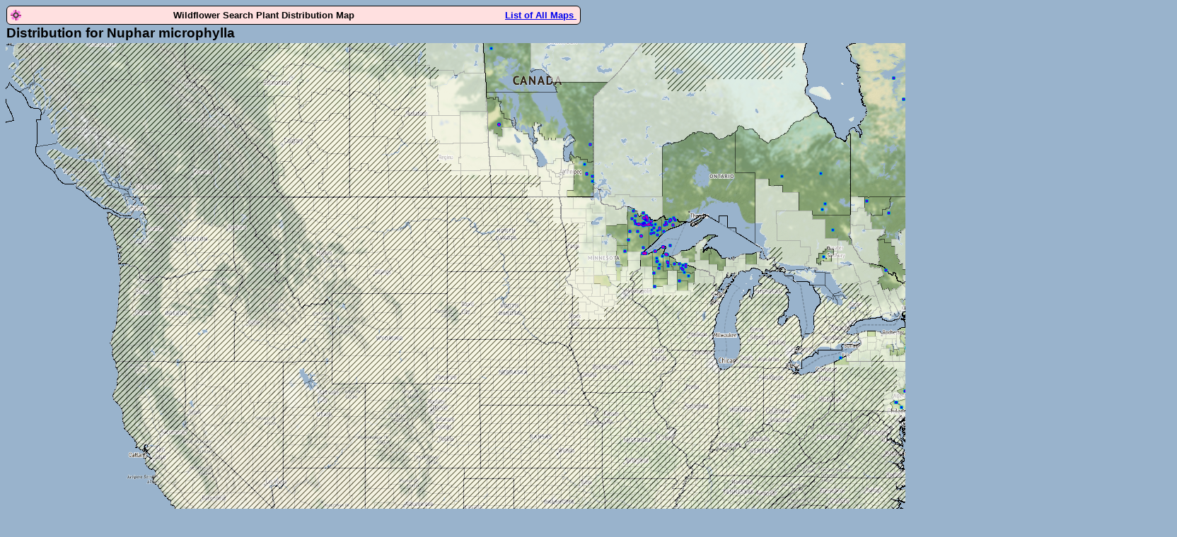

--- FILE ---
content_type: text/html; charset=utf-8
request_url: https://wildflowersearch.org/tmap?517574
body_size: 1323
content:
<!DOCTYPE html>
<html lang="en">
<head>
<meta http-equiv="Content-Type" content="text/html; charset=utf-8">
<title>Nuphar microphylla</title>

<meta name="google-site-verification" content="DIY0CWKZFecZb7xd6LN3NmWiB7PYWR_UkdEaljIAs1M" />
<link rel="stylesheet" type="text/css" href="stylesheets/mystyle1.css">
<style>body {background-color:#99b3cc;}</style>
</head>

<body>
<div id="map_intro">
<img src="images/favicon.png" alt="favicon" style="float:left;">
Wildflower Search Plant Distribution Map
<a href="/tmap" style="float:right;">List of All Maps&nbsp;</a>
</div>

<div class="maphead">Distribution for Nuphar microphylla</div>
<div  style="position:relative; left:0px; top:0px;height:986px;width:1656px;">

<img src="images/z.png" alt="base map" style="position:absolute;z-index:1;border-radius: 6px;">
<img src="https://storage.googleapis.com/wildflowersearchv11.appspot.com/tmap/517574.png" alt="where plant found"  style="position:absolute;z-index:2;border-radius: 6px;">
</div>

<div id=main>

<h2>About this Map</h2>
<p class=MsoNoSpacing>
This map shows where the plant
<i>Nuphar microphylla</i>

has been found.
When a plant has been collected at a specific place there is a blue dot on the
map.  When many plants have been collected the color of the dot is made darker,
then redder.  When there is a record of the plant growing in a county the
county is shown in the normal color.  Otherwise, the county has a white overlay.
The location search algorithm assumes the plant will never be found in areas
with crosshatching.
The data displayed in this map is incomplete and occasionally contains errors.
</p>

<h2>Distribution Map License</h2>
<p class=MsoNoSpacing>
The map your browser is displaying is composed of two parts.  Each part is licensed.
The background map is a Stamen terrain map built by visiting maps.stamen.com.  It has the
following attribution:  Map tiles by <a href="http://stamen.com">Stamen Design</a>,
under <a href="http://creativecommons.org/licenses/by/3.0">CC BY 3.0</a>.
Data by <a href="http://openstreetmap.org">OpenStreetMap</a>, under
<a href="http://www.openstreetmap.org/copyright">ODbL</a>.
</p>
<p class=MsoNoSpacing>
Displayed over the terrain map is a partially transparent overlay that shows
where the species has been found. This overlay uses data from many
sources listed at this <a href="https://wildflowersearch.org/general_credits_2025">
Attribution and Copyright</a> link.

This overlay is licensed under a Creative Commons
<a href="http://creativecommons.org/licenses/by-nc-sa/3.0/deed.en">
Attribution-NonCommercial-ShareAlike</a> license.


</div>
<div style="width:800px;">
<div id="map_footer">&copy;
2026
Comments about this program should be directed to Steven.K.Sullivan@WildflowerSearch.org</div>
<br>
</div>
</body>
</html>